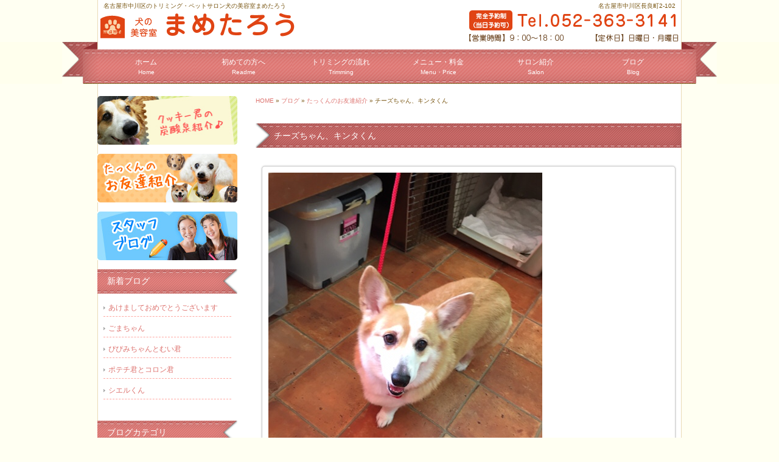

--- FILE ---
content_type: text/html; charset=UTF-8
request_url: https://www.mametarou-ds.com/archives/11813
body_size: 8040
content:
<!DOCTYPE html PUBLIC "-//W3C//DTD XHTML 1.0 Transitional//EN" "https://www.w3.org/TR/xhtml1/DTD/xhtml1-transitional.dtd">
<html xmlns="https://www.w3.org/1999/xhtml" lang="ja">
<head profile="https://gmpg.org/xfn/11">
<meta http-equiv="Content-Type" content="text/html; charset=UTF-8" />
<meta http-equiv="X-UA-Compatible" content="IE=EmulateIE7" />
<meta http-equiv="content-style-type" content="text/css" />
<meta http-equiv="content-script-type" content="text/javascript" />
<meta name="author" content="犬の美容室まめたろう" />
<meta name="description" content="名古屋市中川区でペットサロン・トリミングをお探しなら犬の美容室まめたろうへ。トリミング利用の方は１日無料預かりのサービスもございます。無料送迎もありますので忙しい方にもおすすめです。中村区からも近くの立地です。" />
<meta name="keywords" content="トリミング,ペットサロン,ペットホテル,名古屋市,中川区,名古屋,中村区" />

<!--FB管理者のFB-ID-->
<meta property="fb:admins" content="100002271457303" />
<title>  チーズちゃん、キンタくん｜犬の美容室まめたろう</title>
<meta property="og:url" content="https://www.mametarou-ds.com/archives/11813" />
<meta property="og:title" content="チーズちゃん、キンタくん" />
<meta property="og:type" content="article" />
<meta property="og:description" content="ジャムくん、バターくんのお家に新しく加わったチーズちゃんとキンタくん！ アンパンマンの歌で名前付けてたらしいですが、キンタくんは？？笑" />
<meta property="og:site_name" content="犬の美容室まめたろう" />
<meta property="og:image" content="http://www.mametarou-ds.com/wp-content/uploads/img_0995-1.jpg" />

<link rel="stylesheet" href="https://www.mametarou-ds.com/wp-content/themes/theme-child/style.css" type="text/css" media="all" />
<link rel="alternate" type="application/atom+xml" title="犬の美容室まめたろう Atom Feed" href="https://www.mametarou-ds.com/feed/atom" />
<link rel="alternate" type="application/rss+xml" title="犬の美容室まめたろう RSS Feed" href="https://www.mametarou-ds.com/feed" />
<meta name='robots' content='max-image-preview:large' />
<link rel='dns-prefetch' href='//ajax.googleapis.com' />
<link rel='dns-prefetch' href='//s.w.org' />
<script type="text/javascript">
window._wpemojiSettings = {"baseUrl":"https:\/\/s.w.org\/images\/core\/emoji\/14.0.0\/72x72\/","ext":".png","svgUrl":"https:\/\/s.w.org\/images\/core\/emoji\/14.0.0\/svg\/","svgExt":".svg","source":{"concatemoji":"https:\/\/www.mametarou-ds.com\/wp-includes\/js\/wp-emoji-release.min.js"}};
/*! This file is auto-generated */
!function(e,a,t){var n,r,o,i=a.createElement("canvas"),p=i.getContext&&i.getContext("2d");function s(e,t){var a=String.fromCharCode,e=(p.clearRect(0,0,i.width,i.height),p.fillText(a.apply(this,e),0,0),i.toDataURL());return p.clearRect(0,0,i.width,i.height),p.fillText(a.apply(this,t),0,0),e===i.toDataURL()}function c(e){var t=a.createElement("script");t.src=e,t.defer=t.type="text/javascript",a.getElementsByTagName("head")[0].appendChild(t)}for(o=Array("flag","emoji"),t.supports={everything:!0,everythingExceptFlag:!0},r=0;r<o.length;r++)t.supports[o[r]]=function(e){if(!p||!p.fillText)return!1;switch(p.textBaseline="top",p.font="600 32px Arial",e){case"flag":return s([127987,65039,8205,9895,65039],[127987,65039,8203,9895,65039])?!1:!s([55356,56826,55356,56819],[55356,56826,8203,55356,56819])&&!s([55356,57332,56128,56423,56128,56418,56128,56421,56128,56430,56128,56423,56128,56447],[55356,57332,8203,56128,56423,8203,56128,56418,8203,56128,56421,8203,56128,56430,8203,56128,56423,8203,56128,56447]);case"emoji":return!s([129777,127995,8205,129778,127999],[129777,127995,8203,129778,127999])}return!1}(o[r]),t.supports.everything=t.supports.everything&&t.supports[o[r]],"flag"!==o[r]&&(t.supports.everythingExceptFlag=t.supports.everythingExceptFlag&&t.supports[o[r]]);t.supports.everythingExceptFlag=t.supports.everythingExceptFlag&&!t.supports.flag,t.DOMReady=!1,t.readyCallback=function(){t.DOMReady=!0},t.supports.everything||(n=function(){t.readyCallback()},a.addEventListener?(a.addEventListener("DOMContentLoaded",n,!1),e.addEventListener("load",n,!1)):(e.attachEvent("onload",n),a.attachEvent("onreadystatechange",function(){"complete"===a.readyState&&t.readyCallback()})),(e=t.source||{}).concatemoji?c(e.concatemoji):e.wpemoji&&e.twemoji&&(c(e.twemoji),c(e.wpemoji)))}(window,document,window._wpemojiSettings);
</script>
<style type="text/css">
img.wp-smiley,
img.emoji {
	display: inline !important;
	border: none !important;
	box-shadow: none !important;
	height: 1em !important;
	width: 1em !important;
	margin: 0 0.07em !important;
	vertical-align: -0.1em !important;
	background: none !important;
	padding: 0 !important;
}
</style>
	<link rel='stylesheet' id='wp-block-library-css'  href='https://www.mametarou-ds.com/wp-includes/css/dist/block-library/style.min.css' type='text/css' media='all' />
<style id='global-styles-inline-css' type='text/css'>
body{--wp--preset--color--black: #000000;--wp--preset--color--cyan-bluish-gray: #abb8c3;--wp--preset--color--white: #ffffff;--wp--preset--color--pale-pink: #f78da7;--wp--preset--color--vivid-red: #cf2e2e;--wp--preset--color--luminous-vivid-orange: #ff6900;--wp--preset--color--luminous-vivid-amber: #fcb900;--wp--preset--color--light-green-cyan: #7bdcb5;--wp--preset--color--vivid-green-cyan: #00d084;--wp--preset--color--pale-cyan-blue: #8ed1fc;--wp--preset--color--vivid-cyan-blue: #0693e3;--wp--preset--color--vivid-purple: #9b51e0;--wp--preset--gradient--vivid-cyan-blue-to-vivid-purple: linear-gradient(135deg,rgba(6,147,227,1) 0%,rgb(155,81,224) 100%);--wp--preset--gradient--light-green-cyan-to-vivid-green-cyan: linear-gradient(135deg,rgb(122,220,180) 0%,rgb(0,208,130) 100%);--wp--preset--gradient--luminous-vivid-amber-to-luminous-vivid-orange: linear-gradient(135deg,rgba(252,185,0,1) 0%,rgba(255,105,0,1) 100%);--wp--preset--gradient--luminous-vivid-orange-to-vivid-red: linear-gradient(135deg,rgba(255,105,0,1) 0%,rgb(207,46,46) 100%);--wp--preset--gradient--very-light-gray-to-cyan-bluish-gray: linear-gradient(135deg,rgb(238,238,238) 0%,rgb(169,184,195) 100%);--wp--preset--gradient--cool-to-warm-spectrum: linear-gradient(135deg,rgb(74,234,220) 0%,rgb(151,120,209) 20%,rgb(207,42,186) 40%,rgb(238,44,130) 60%,rgb(251,105,98) 80%,rgb(254,248,76) 100%);--wp--preset--gradient--blush-light-purple: linear-gradient(135deg,rgb(255,206,236) 0%,rgb(152,150,240) 100%);--wp--preset--gradient--blush-bordeaux: linear-gradient(135deg,rgb(254,205,165) 0%,rgb(254,45,45) 50%,rgb(107,0,62) 100%);--wp--preset--gradient--luminous-dusk: linear-gradient(135deg,rgb(255,203,112) 0%,rgb(199,81,192) 50%,rgb(65,88,208) 100%);--wp--preset--gradient--pale-ocean: linear-gradient(135deg,rgb(255,245,203) 0%,rgb(182,227,212) 50%,rgb(51,167,181) 100%);--wp--preset--gradient--electric-grass: linear-gradient(135deg,rgb(202,248,128) 0%,rgb(113,206,126) 100%);--wp--preset--gradient--midnight: linear-gradient(135deg,rgb(2,3,129) 0%,rgb(40,116,252) 100%);--wp--preset--duotone--dark-grayscale: url('#wp-duotone-dark-grayscale');--wp--preset--duotone--grayscale: url('#wp-duotone-grayscale');--wp--preset--duotone--purple-yellow: url('#wp-duotone-purple-yellow');--wp--preset--duotone--blue-red: url('#wp-duotone-blue-red');--wp--preset--duotone--midnight: url('#wp-duotone-midnight');--wp--preset--duotone--magenta-yellow: url('#wp-duotone-magenta-yellow');--wp--preset--duotone--purple-green: url('#wp-duotone-purple-green');--wp--preset--duotone--blue-orange: url('#wp-duotone-blue-orange');--wp--preset--font-size--small: 13px;--wp--preset--font-size--medium: 20px;--wp--preset--font-size--large: 36px;--wp--preset--font-size--x-large: 42px;}.has-black-color{color: var(--wp--preset--color--black) !important;}.has-cyan-bluish-gray-color{color: var(--wp--preset--color--cyan-bluish-gray) !important;}.has-white-color{color: var(--wp--preset--color--white) !important;}.has-pale-pink-color{color: var(--wp--preset--color--pale-pink) !important;}.has-vivid-red-color{color: var(--wp--preset--color--vivid-red) !important;}.has-luminous-vivid-orange-color{color: var(--wp--preset--color--luminous-vivid-orange) !important;}.has-luminous-vivid-amber-color{color: var(--wp--preset--color--luminous-vivid-amber) !important;}.has-light-green-cyan-color{color: var(--wp--preset--color--light-green-cyan) !important;}.has-vivid-green-cyan-color{color: var(--wp--preset--color--vivid-green-cyan) !important;}.has-pale-cyan-blue-color{color: var(--wp--preset--color--pale-cyan-blue) !important;}.has-vivid-cyan-blue-color{color: var(--wp--preset--color--vivid-cyan-blue) !important;}.has-vivid-purple-color{color: var(--wp--preset--color--vivid-purple) !important;}.has-black-background-color{background-color: var(--wp--preset--color--black) !important;}.has-cyan-bluish-gray-background-color{background-color: var(--wp--preset--color--cyan-bluish-gray) !important;}.has-white-background-color{background-color: var(--wp--preset--color--white) !important;}.has-pale-pink-background-color{background-color: var(--wp--preset--color--pale-pink) !important;}.has-vivid-red-background-color{background-color: var(--wp--preset--color--vivid-red) !important;}.has-luminous-vivid-orange-background-color{background-color: var(--wp--preset--color--luminous-vivid-orange) !important;}.has-luminous-vivid-amber-background-color{background-color: var(--wp--preset--color--luminous-vivid-amber) !important;}.has-light-green-cyan-background-color{background-color: var(--wp--preset--color--light-green-cyan) !important;}.has-vivid-green-cyan-background-color{background-color: var(--wp--preset--color--vivid-green-cyan) !important;}.has-pale-cyan-blue-background-color{background-color: var(--wp--preset--color--pale-cyan-blue) !important;}.has-vivid-cyan-blue-background-color{background-color: var(--wp--preset--color--vivid-cyan-blue) !important;}.has-vivid-purple-background-color{background-color: var(--wp--preset--color--vivid-purple) !important;}.has-black-border-color{border-color: var(--wp--preset--color--black) !important;}.has-cyan-bluish-gray-border-color{border-color: var(--wp--preset--color--cyan-bluish-gray) !important;}.has-white-border-color{border-color: var(--wp--preset--color--white) !important;}.has-pale-pink-border-color{border-color: var(--wp--preset--color--pale-pink) !important;}.has-vivid-red-border-color{border-color: var(--wp--preset--color--vivid-red) !important;}.has-luminous-vivid-orange-border-color{border-color: var(--wp--preset--color--luminous-vivid-orange) !important;}.has-luminous-vivid-amber-border-color{border-color: var(--wp--preset--color--luminous-vivid-amber) !important;}.has-light-green-cyan-border-color{border-color: var(--wp--preset--color--light-green-cyan) !important;}.has-vivid-green-cyan-border-color{border-color: var(--wp--preset--color--vivid-green-cyan) !important;}.has-pale-cyan-blue-border-color{border-color: var(--wp--preset--color--pale-cyan-blue) !important;}.has-vivid-cyan-blue-border-color{border-color: var(--wp--preset--color--vivid-cyan-blue) !important;}.has-vivid-purple-border-color{border-color: var(--wp--preset--color--vivid-purple) !important;}.has-vivid-cyan-blue-to-vivid-purple-gradient-background{background: var(--wp--preset--gradient--vivid-cyan-blue-to-vivid-purple) !important;}.has-light-green-cyan-to-vivid-green-cyan-gradient-background{background: var(--wp--preset--gradient--light-green-cyan-to-vivid-green-cyan) !important;}.has-luminous-vivid-amber-to-luminous-vivid-orange-gradient-background{background: var(--wp--preset--gradient--luminous-vivid-amber-to-luminous-vivid-orange) !important;}.has-luminous-vivid-orange-to-vivid-red-gradient-background{background: var(--wp--preset--gradient--luminous-vivid-orange-to-vivid-red) !important;}.has-very-light-gray-to-cyan-bluish-gray-gradient-background{background: var(--wp--preset--gradient--very-light-gray-to-cyan-bluish-gray) !important;}.has-cool-to-warm-spectrum-gradient-background{background: var(--wp--preset--gradient--cool-to-warm-spectrum) !important;}.has-blush-light-purple-gradient-background{background: var(--wp--preset--gradient--blush-light-purple) !important;}.has-blush-bordeaux-gradient-background{background: var(--wp--preset--gradient--blush-bordeaux) !important;}.has-luminous-dusk-gradient-background{background: var(--wp--preset--gradient--luminous-dusk) !important;}.has-pale-ocean-gradient-background{background: var(--wp--preset--gradient--pale-ocean) !important;}.has-electric-grass-gradient-background{background: var(--wp--preset--gradient--electric-grass) !important;}.has-midnight-gradient-background{background: var(--wp--preset--gradient--midnight) !important;}.has-small-font-size{font-size: var(--wp--preset--font-size--small) !important;}.has-medium-font-size{font-size: var(--wp--preset--font-size--medium) !important;}.has-large-font-size{font-size: var(--wp--preset--font-size--large) !important;}.has-x-large-font-size{font-size: var(--wp--preset--font-size--x-large) !important;}
</style>
<link rel='stylesheet' id='wp-pagenavi-css'  href='https://www.mametarou-ds.com/wp-content/plugins/wp-pagenavi/pagenavi-css.css' type='text/css' media='all' />
<link rel='stylesheet' id='thickboxcss-css'  href='https://www.mametarou-ds.com/wp-content/themes/theme-child/css/thickbox.css' type='text/css' media='all' />
<script type='text/javascript' src='https://ajax.googleapis.com/ajax/libs/jquery/1.8/jquery.min.js' id='jquery-js'></script>
<script type='text/javascript' src='https://www.mametarou-ds.com/wp-content/plugins/business-calendar/business-calendar.js' id='wp_business_calendar-js'></script>
<script type='text/javascript' src='https://www.mametarou-ds.com/wp-content/themes/theme-child/js/heightLine.js' id='heightLine-js'></script>
<script type='text/javascript' src='https://www.mametarou-ds.com/wp-content/themes/theme-child/js/thickbox.js' id='thickboxjs-js'></script>
<script type='text/javascript' src='https://www.mametarou-ds.com/wp-content/themes/theme-child/js/yuga.js' id='yuga-js'></script>
<script type='text/javascript' src='https://www.mametarou-ds.com/wp-content/themes/theme-child/js/jquery.ui.core.js' id='uicore-js'></script>
<script type='text/javascript' src='https://www.mametarou-ds.com/wp-content/themes/theme-child/js/galleria.js' id='gall-js'></script>
<link rel="https://api.w.org/" href="https://www.mametarou-ds.com/wp-json/" /><link rel="alternate" type="application/json" href="https://www.mametarou-ds.com/wp-json/wp/v2/posts/11813" /><link rel="EditURI" type="application/rsd+xml" title="RSD" href="https://www.mametarou-ds.com/xmlrpc.php?rsd" />
<link rel="wlwmanifest" type="application/wlwmanifest+xml" href="https://www.mametarou-ds.com/wp-includes/wlwmanifest.xml" /> 
<link rel="canonical" href="https://www.mametarou-ds.com/archives/11813" />
<link rel='shortlink' href='https://www.mametarou-ds.com/?p=11813' />
<link rel="alternate" type="application/json+oembed" href="https://www.mametarou-ds.com/wp-json/oembed/1.0/embed?url=https%3A%2F%2Fwww.mametarou-ds.com%2Farchives%2F11813" />
<link rel="alternate" type="text/xml+oembed" href="https://www.mametarou-ds.com/wp-json/oembed/1.0/embed?url=https%3A%2F%2Fwww.mametarou-ds.com%2Farchives%2F11813&#038;format=xml" />
<link type="text/css" href="https://www.mametarou-ds.com/wp-content/plugins/business-calendar/business-calendar.css" rel="stylesheet" /><script>
  (function(i,s,o,g,r,a,m){i['GoogleAnalyticsObject']=r;i[r]=i[r]||function(){
  (i[r].q=i[r].q||[]).push(arguments)},i[r].l=1*new Date();a=s.createElement(o),
  m=s.getElementsByTagName(o)[0];a.async=1;a.src=g;m.parentNode.insertBefore(a,m)
  })(window,document,'script','//www.google-analytics.com/analytics.js','ga');

  ga('create', 'UA-40571718-3', 'mametarou-ds.com');
  ga('send', 'pageview');
  ga('require', 'displayfeatures');

</script><link rel="Shortcut Icon" type="image/x-icon" href="/wp-content/uploads/favicon.ico" />

<!-- BEGIN: WP Social Bookmarking Light HEAD --><script>
    (function (d, s, id) {
        var js, fjs = d.getElementsByTagName(s)[0];
        if (d.getElementById(id)) return;
        js = d.createElement(s);
        js.id = id;
        js.src = "//connect.facebook.net/ja_JP/sdk.js#xfbml=1&version=v2.7";
        fjs.parentNode.insertBefore(js, fjs);
    }(document, 'script', 'facebook-jssdk'));
</script>
<style type="text/css">.wp_social_bookmarking_light{
    border: 0 !important;
    padding: 0 !important;
    margin: 0 !important;
}
.wp_social_bookmarking_light div{
    float: left !important;
    border: 0 !important;
    padding: 0 !important;
    margin: 0 5px 0px 0 !important;
    height: 23px !important;
    text-indent: 0 !important;
}
.wp_social_bookmarking_light img{
    border: 0 !important;
    padding: 0;
    margin: 0;
    vertical-align: top !important;
}
.wp_social_bookmarking_light_clear{
    clear: both !important;
}
.wsbl_twitter{
    width: 100px;
}
</style>
<!-- END: WP Social Bookmarking Light HEAD -->
<!-- ## NXS/OG ## --><!-- ## NXSOGTAGS ## --><!-- ## NXS/OG ## -->
	<!-- Google Tag Manager -->
<script>(function(w,d,s,l,i){w[l]=w[l]||[];w[l].push({'gtm.start':
new Date().getTime(),event:'gtm.js'});var f=d.getElementsByTagName(s)[0],
j=d.createElement(s),dl=l!='dataLayer'?'&l='+l:'';j.async=true;j.src=
'https://www.googletagmanager.com/gtm.js?id='+i+dl;f.parentNode.insertBefore(j,f);
})(window,document,'script','dataLayer','GTM-PZG4LF2');</script>
<!-- End Google Tag Manager -->
</head>

<body class="post-template-default single single-post postid-11813 single-format-standard">
	<!-- Google Tag Manager (noscript) -->
<noscript><iframe src="https://www.googletagmanager.com/ns.html?id=GTM-PZG4LF2"
height="0" width="0" style="display:none;visibility:hidden"></iframe></noscript>
<!-- End Google Tag Manager (noscript) -->
<div id="page">

    <div id="headerDesc">
        <div id="headerDescArea">
            <h1>名古屋市中川区のトリミング・ペットサロン犬の美容室まめたろう</h1>
            <address>名古屋市中川区長良町2-102</address>
        </div><!-- / #headerDescArea -->
    </div><!-- / #headerDesc -->
    
    <div id="header">
        <div id="logo">
            <a href="/"><img src="https://www.mametarou-ds.com/wp-content/themes/theme-child/images/logo.png" alt="犬の美容室まめたろう" /></a>
        </div>
        
        <div id="utilityNav">
            <img src="https://www.mametarou-ds.com/wp-content/themes/theme-child/images/header-info.png" alt="Tel:052-363-3141" />
        </div>
    
    </div><!-- / #header -->
    
    <div id="navi">
        <div id="naviArea">
            <ul id="gNav">
                <li><a href="/">ホーム<br /><span>Home</span></a></li>
                <li><a href="/readme">初めての方へ<br /><span>Readme</span></a></li>
                <li><a href="/trimming">トリミングの流れ<br /><span>Trimming</span></a></li>
                <li><a href="/menu">メニュー・料金<br /><span>Menu・Price</span></a></li>
                <li><a href="/salon">サロン紹介<br /><span>Salon</span></a></li>
                <li><a href="/blog">ブログ<br /><span>Blog</span></a></li>
            </ul>
        </div><!-- / #naviArea -->
    </div><!-- / #navi -->	<!-- メイン + サイドバー右 -->
	<div id="contents">

        <div id="main" class="blog">
       
			
		            <div id="breadcrumb">
            	<a href="/">HOME</a> &raquo; <a href="/blog">ブログ</a> &raquo; <a href="https://www.mametarou-ds.com/archives/category/friends" rel="category tag">たっくんのお友達紹介</a> &raquo;   チーズちゃん、キンタくん            </div><!--/breadcrumb-->
           
		        
        
			
				            
            
		                    <h2>  チーズちゃん、キンタくん</h2>
            

			
			
			            <div class="article">
	                            
            	<div class="post-content">
                
                	<p><img loading="lazy" src="https://www.mametarou-ds.com/wp-content/uploads/img_0995-1.jpg" class="size-full wp-image-11811" height="600" width="450" srcset="https://www.mametarou-ds.com/wp-content/uploads/img_0995-1.jpg 450w, https://www.mametarou-ds.com/wp-content/uploads/img_0995-1-240x320.jpg 240w" sizes="(max-width: 450px) 100vw, 450px" /></p>
<p>ジャムくん、バターくんのお家に新しく加わったチーズちゃんとキンタくん！<img loading="lazy" src="https://www.mametarou-ds.com/wp-content/uploads/img_0999-1.jpg" class="size-full wp-image-11812" height="600" width="450" srcset="https://www.mametarou-ds.com/wp-content/uploads/img_0999-1.jpg 450w, https://www.mametarou-ds.com/wp-content/uploads/img_0999-1-240x320.jpg 240w" sizes="(max-width: 450px) 100vw, 450px" /></p>
<p>アンパンマンの歌で名前付けてたらしいですが、キンタくんは？？笑</p>
                
					
                    							                <div class="sbunit clearfix">
                    <div class='wp_social_bookmarking_light'>        <div class="wsbl_facebook_like"><div id="fb-root"></div><fb:like href="" layout="button_count" action="like" width="100" share="false" show_faces="false" ></fb:like></div>        <div class="wsbl_twitter"><a href="https://twitter.com/share" class="twitter-share-button" data-url="" data-text="" data-lang="ja">Tweet</a></div>        <div class="wsbl_line"><a href='http://line.me/R/msg/text/?%0D%0A' title='LINEで送る' rel=nofollow class='wp_social_bookmarking_light_a' ><img src='https://www.mametarou-ds.com/wp-content/plugins/wp-social-bookmarking-light/public/images/line88x20.png' alt='LINEで送る' title='LINEで送る' width='88' height='20' class='wp_social_bookmarking_light_img' /></a></div></div>
<br class='wp_social_bookmarking_light_clear' />
                </div>
													                        <div id="signature-block">
                        
                        ◇:*:☆:*:◇:*:☆:*:◇:*:☆:*:◇:*:☆:*:◇:*:☆:*:◇:*:☆:*:◇:*<br />
<br />
トリミング・ペットホテルなら名古屋市中川区のペットサロン犬の美容室まめたろうへ。<br />
近鉄線：黄金駅・烏森駅、あおなみ線：小本駅から近くです。<br />
中村区からも便利なアクセスです♪<br />
<br />
【住所】愛知県名古屋市中川区長良町2-102<br />
【TEL】052-363-3141<br />
【営業時間】9：00～18：00　<br />
【定休日】日曜日、月曜日<br />
※完全予約制（当日予約可）お電話にてご予約ください♪<br />
<br />
◇:*:☆:*:◇:*:☆:*:◇:*:☆:*:◇:*:☆:*:◇:*:☆:*:◇:*:☆:*:◇:*    
                        </div><!--/signature-block-->
                                                                
            	</div><!--/post-content-->
                <div class="post-meta">
                2018年4月7日(土) 08:51｜カテゴリー：<a href="https://www.mametarou-ds.com/archives/category/friends" rel="category tag">たっくんのお友達紹介</a>                </div><!--/post-meta-->
                            </div><!--/article-->
			

             

			            
                        <table border="0" width="100%" id="single-paging">
                 <tr>
                     <td align="left">
                         &laquo; <a href="https://www.mametarou-ds.com/archives/11809" rel="prev">スハくん</a>                    </td>
                    <td align="right">
                         <a href="https://www.mametarou-ds.com/archives/11816" rel="next">きいちゃん</a> &raquo;                    </td>
                </tr>
            </table>
            
            
        </div>

		<!-- / メイン -->

			<div id="sub">
			<div class="MG-B10"><a href="https://www.mametarou-ds.com/archives/3709"><img src="https://www.mametarou-ds.com/wp-content/themes/theme-child/images/side-bnr_tansansen.jpg" alt="メディカルトリミング・炭酸泉トリートメント はじめました！" /></a></div>
			<div class="MG-B10"><a href="/archives/category/friends"><img src="https://www.mametarou-ds.com/wp-content/themes/theme-child/images/side-bnr01.jpg" alt="たっくんのお友達紹介" /></a></div>
			<div class="MG-B10"><a href="/archives/category/diary"><img src="https://www.mametarou-ds.com/wp-content/themes/theme-child/images/side-bnr02.jpg" alt="スタッフブログ" /></a></div>
		
			
		<div class="box1"><div class="widget">
		<h3 class="widget-title">新着ブログ</h3>
		<ul>
											<li>
					<a href="https://www.mametarou-ds.com/archives/14711">あけましておめでとうございます</a>
									</li>
											<li>
					<a href="https://www.mametarou-ds.com/archives/14705">ごまちゃん</a>
									</li>
											<li>
					<a href="https://www.mametarou-ds.com/archives/14702">ぴぴみちゃんとむい君</a>
									</li>
											<li>
					<a href="https://www.mametarou-ds.com/archives/14697">ポテチ君とコロン君</a>
									</li>
											<li>
					<a href="https://www.mametarou-ds.com/archives/14693">シエルくん</a>
									</li>
					</ul>

		</div></div><div class="box1"><div class="widget"><h3 class="widget-title">ブログカテゴリ</h3>
			<ul>
					<li class="cat-item cat-item-1"><a href="https://www.mametarou-ds.com/archives/category/news">お知らせ</a>
</li>
	<li class="cat-item cat-item-3"><a href="https://www.mametarou-ds.com/archives/category/friends">たっくんのお友達紹介</a>
</li>
	<li class="cat-item cat-item-4"><a href="https://www.mametarou-ds.com/archives/category/diary">スタッフ日記</a>
</li>
			</ul>

			</div></div>
            <div class="box1"><div class="widget"><h3 class="widget-title">営業日カレンダー</h3>
<div id="isp-calendar-frame"></div>
<input type="hidden" id="base-holiday" value="1=all,all,,,,,&amp;2=all,all,,,,,&amp;3=all,all,,,,,&amp;4=all,all,,,,,&amp;5=all,all,,,,," />
<input type="hidden" id="inc-holiday" value="" />
<input type="hidden" id="exc-holiday" value="" />
<input type="hidden" id="month_future" value="2" />
<input type="hidden" id="month_past" value="1" />
<input type="hidden" id="s_day" value="0" />

</div></div>			<div class="MG-B10"><a href="https://www.facebook.com/pages/%E7%8A%AC%E3%81%AE%E7%BE%8E%E5%AE%B9%E5%AE%A4%E3%81%BE%E3%82%81%E3%81%9F%E3%82%8D%E3%81%86/493285440737234" target="_blank"><img src="https://www.mametarou-ds.com/wp-content/themes/theme-child/images/side-bnr-fb.gif" alt="Facebook" /></a></div>
			<div class="MG-B10"><img src="https://www.mametarou-ds.com/wp-content/themes/theme-child/images/side-bnr-qr.gif" alt="モバイルサイト" /></div>
		
		</div><!-- / #sub -->
	
	</div><!-- / #contents -->

    <div id="footer">
     
        <div id="footerContents">
        
            <div class="contentsBox clearfix">
                <div class="box1 clearfix">
                    <p id="f-logo"><a href="/"><img src="https://www.mametarou-ds.com/wp-content/themes/theme-child/images/f-navi.png" alt="" /></a></p>
                    <div class="fb-like" data-send="false" data-layout="button_count" data-width="120" data-show-faces="false"></div>
                    <div class="tw-button"><a href="https://twitter.com/share" class="twitter-share-button" data-lang="ja">ツイート</a>
                    <script>!function(d,s,id){var js,fjs=d.getElementsByTagName(s)[0];if(!d.getElementById(id)){js=d.createElement(s);js.id=id;js.src="//platform.twitter.com/widgets.js";fjs.parentNode.insertBefore(js,fjs);}}(document,"script","twitter-wjs");</script></div>

                </div>
                <div class="box2">
                <p>
                <a href="/">名古屋市中川区のトリミング・ペットサロン犬の美容室まめたろう</a><br />
                完全予約制（当日予約可）<br />
                【住所】 愛知県名古屋市中川区長良町2-102<br />
                【TEL】 052-363-3141<br />
                【営業時間】 9：00～18：00<br />
                【定休日】 日曜日・月曜日</p>
                </div>
                <div class="box3">
                    <ul>
                        <li><a href="/">ホーム</a></li>
                        <li><a href="/readme">初めての方へ</a></li>
                        <li><a href="/trimming">トリミングの流れ</a></li>
                        <li><a href="/menu">メニュー・料金</a></li>
                        <li><a href="/salon">サロン紹介</a></li>
                        <li class="end"><a href="/blog">ブログ</a></li>
                    </ul>
                </div>
            </div><!-- / .contentsBox -->
            
        </div><!-- / #footerContents -->
        <div class="copyright">Copyright &copy; 2026 犬の美容室まめたろう All Rights Reserved.</div>
    </div><!-- / #footer -->
</div><!-- / #page -->


<!-- BEGIN: WP Social Bookmarking Light FOOTER -->    <script>!function(d,s,id){var js,fjs=d.getElementsByTagName(s)[0],p=/^http:/.test(d.location)?'http':'https';if(!d.getElementById(id)){js=d.createElement(s);js.id=id;js.src=p+'://platform.twitter.com/widgets.js';fjs.parentNode.insertBefore(js,fjs);}}(document, 'script', 'twitter-wjs');</script><!-- END: WP Social Bookmarking Light FOOTER -->
</body>
</html>


--- FILE ---
content_type: text/css
request_url: https://www.mametarou-ds.com/wp-content/themes/theme-child/style.css
body_size: 4489
content:
/*
Theme Name:     Theme-Child
Author:更新システム
Description:更新システム専用子テーマ
Template:       cloudtpl_255
Version: 1.5.0
*/
@import url('extend.css');/* 拡張CSS。親テーマのCSSを上書きするのに使ってください */

/* ------------------------------------

	このCSSの構成
	※オーバーライドするために、最初に「#main」がついていますが、テーマによって#mainが使われていなければ適時変更の必要があるかもしれません
	※同様に「#contents」が「#wrapper」などになっている場合もあります。
	※IE8などで、横幅の値によってはheightが機能しない場合がありますので注意が必要
	
	1.お知らせ
	2.店舗・会社案内 (サイトに合わせて幅を変更)
	3.メニュー1行表示 (サイトに合わせて幅を変更)
	4.メニュー一覧表示 (サイトに合わせて幅を変更)
	5.メニュー1行表示 (詳細なし)
	6.詳細スワップイメージ表示 (サイトに合わせて幅を変更)
	7.お問合せ
	8.よくある質問
	9.コース案内
	10.ブログ
	11.Facebookページ
	12.ギャラリーページ

--------------------------------------- */
ol,ul{
	/*margin-left:2em;*/
}
input,textarea,img{
	max-width:100%;
	height:auto;
	width:expression(document.body.clientWidth > 100% "100%" : "auto");
}
#galleria img{
	max-width:none;
}
#contents h2{
	margin-bottom:20px;
}
a:hover img{
	opacity:0.8;
	filter: alpha(opacity=80);
}

#contents a,
#contents a img{
     -webkit-transition: all 0.2s ease;
     -moz-transition: all 0.2s ease;
     -o-transition: all 0.2s ease;
}
/* サイドバーにSNSアイコンつけるならこれを利用
#sidebar{
	padding-top:30px;
	position:relative;
}
#sidebar .fb-like{
	position:absolute;
	top:0px;
	left:0px;
}
#sidebar .tw-button{
	position:absolute;
	top:0px;
	left:120px;
}
*/
/* Editor Style 
エディター用スタイルがない場合はこれを使う
img.size-auto,
img.size-large,
img.size-full,
img.size-medium {
	max-width: 100%;
	height: auto;
}
.alignleft,
img.alignleft {
	display: inline;
	float: left;
	margin-right: 15px;
	margin-top: 4px;
}
.alignright,
img.alignright {
	display: inline;
	float: right;
	margin-left: 15px;
	margin-top: 4px;
}
.aligncenter,
img.aligncenter {
	clear: both;
	display: block;
	margin-left: auto;
	margin-right: auto;
	text-align:center;
}
img.alignleft,
img.alignright,
img.aligncenter {
	margin-bottom: 12px;
}
.wp-caption {
	background: #f1f1f1;
	border: none;
	-khtml-border-radius: 0;
	-moz-border-radius: 0;
	-webkit-border-radius: 0;
	border-radius: 0;
	color: #888;
	font-size: 12px;
	line-height: 18px;
	margin-bottom: 20px;
	padding: 4px;
	text-align: center;
}
.wp-caption img {
	margin: 5px;
}
.wp-caption p.wp-caption-text {
	margin: 0 0 4px;
}
.wp-smiley {
	margin: 0;
}
*/
/* 営業カレンダー
------------------------------------------ */
#sub #isp-calendar-frame{
	width:210px;
	margin:10px;
}
#isp-business-calendar{}

#isp-business-calendar thead th{}

table#isp-business-calendar td{}
#sub p.holiday_all{
	background:url("/wp-content/plugins/business-calendar/images/mark_holiday.gif") no-repeat scroll left 6px transparent;
}
/* CLEAR-FIX
------------------------------------------ */

.clearfix:after {
 content:".";
	display:block;
	height:0;
	clear:both;
	visibility:hidden;
}
.clearfix {
 display:inline-block;
}
/* Hides from IE-mac \*/
* html.clearfix {
 height:1%;
}
.clearfix {
 display:block;
}

/* 共通 - ページタイトル下のthe_content() */
.common-content{
	padding:10px;
}
#breadcrumb{ /* パンくずリスト */
	margin-bottom:30px;
	font-size:10px;
}
/* --------------------------
	1.お知らせ
----------------------------- */
.page-news{
	margin-bottom:50px;
}
#main .pr-content{
	margin:20px 10px;
	padding:10px;
	border:1px solid #ccc;
	border-radius:10px;
	box-shadow:0 0 3px #aaa;
}
.news-article{
	margin-bottom:20px;
	padding:15px;
	border:1px solid #ccc;
}
.news-article h3{/* NEWSタイトル */

}

.news-comment{/* NEWS本文 */

}
/* お知らせ詳細 */

.news-single-article{
	margin-bottom:40px;
	padding:15px;
	border:1px solid #ccc;
}

.news-single-content{}


/* --------------------------
	2.店舗・会社案内 (サイトに合わせて幅を変更)
----------------------------- */
#table_information{ /* テーブル部分 */
	margin-right:10px;
	margin-bottom:20px;
	float:left;
	width:60%;
}
#contents .img-no{ /* 横に画像が無い場合 */
	width:100%;
}
#table_information th,
#table_information td{
	padding:5px;
	border-bottom:1px dashed #ccc;
	vertical-align:top;
}
#table_information th{
	width:28%;
	text-align:left;
}
#table_information td{
}
.image-information{
	float:left;
	width:240px;
}
.image-information img{
	margin-bottom:10px;
}
#contents .info-image-list{
	overflow:hidden;
}
#contents .info-image-list li{
	list-style:none;
	background:none;
	float:left;
	width:30%;
}
#contents .pr-limit{
	clear:both;
	text-align:right;
	font-size:0.85em;
	color:#f00;
}
#contents .info-gallery-txt{
	margin:0 20px 30px;
	clear:both;
	overflow:hidden;
}

/* ギャラリースワップイメージ */
#swapUD,
#swapLR{
	margin:20px 0 50px;
}
/*上下*/
#swapUD #swapimage-l{
	text-align:center;
	max-width:100%;
	height:auto;
}
#contents .info-swapimage-list {
	text-align:center
}
#contents .info-swapimage-list li{
	list-style:none;
	margin:8px;/* サイトごとに調整ください */
	padding:0;
	width:90px;/* サイトごとに調整ください */
	float:left
}
/*左右*/

#swapLR #swapimage-l{
	max-width:60%;
	height:auto;
	float:left;
}
#contents #swapLR .info-swapimage-list {
	max-width:38%;
	float:right;
}
#contents #swapLR .info-swapimage-list li{
	margin:5px;/* サイトごとに調整ください */
	width:70px;/* サイトごとに調整ください */
	float:left
}

/* --------------------------
	3.メニュー1行表示 (サイトに合わせて幅を変更)
----------------------------- */

#main #cat-taxo-info{ /* カテゴリの説明文のエリア */
	padding:10px;
}

.page-menu .post_box{
	margin-bottom:20px;
}

.page-menu .post_box .image_box_l{ /* CFイメージ画像左配置 */
	float:left;
	width:35%;
}
.page-menu .post_box .image_box_r{ /* CFイメージ画像右配置 */
	float:right;
	width:35%;
}
.page-menu .post_box .content_box_l{ /* 左配置の本文 */
	width:62%;
	float:left;
}
.page-menu .post_box .content_box_r{ /* 右配置の本文 */
	width:62%;
	float:right;
}
.page-menu .post_box .content_box_none{ /* CFイメージ画像がない場合の本文 */
	width:100%;
}

/* --------------------------
	4.メニュー一覧表示 (サイトに合わせて幅を変更)
----------------------------- */
#item-list{
}
#main #item-list li{
	margin:10px 5px;
	padding:5px;
	border-radius:10px;
	box-shadow:0 0 3px #ccc;
	list-style:none;
	background:none;
	width:28%;
	float:left;
	border:1px solid #ccc;
}
#main #item-list li h3{ /* 1行を超える前に[・・・]で省略 */
    white-space: nowrap;
    overflow: hidden;
    text-overflow: ellipsis;
}
#main #item-list .list-image{
	margin-bottom:10px;
	text-align:center;
}

#main #item-list .list-comment{
}
/* --------------------------
	5.メニュー1行表示 (詳細なし)
----------------------------- */
.page-menu02 .post_box{
	margin:10px;
	margin-bottom:20px;
}
.page-menu02 .post_box td{
	border-bottom:1px dashed #ccc;
	padding:3px 0;
}

.page-menu02 .post_box .image_box_l{ /* CFイメージ画像左配置 */
	float:left;
	width:35%;
}
.page-menu02 .post_box .image_box_r{ /* CFイメージ画像右配置 */
	float:right;
	width:35%;
}
.page-menu02 .post_box .content_box_l{ /* 左配置の本文 */
	width:62%;
	float:left;
}
.page-menu02 .post_box .content_box_r{ /* 右配置の本文 */
	width:62%;
	float:right;
}
.page-menu02 .post_box .content_box_none{ /* CFイメージ画像がない場合の本文 */
	width:100%;
}


/* --------------------------
	6.詳細スワップイメージ表示 (サイトに合わせて幅を変更)
----------------------------- */
.swap-comment{/*コメント部分*/
	margin-bottom:30px;
}
#imagewrap img{
	box-shadow:0 0 3px #aaa;
}

#imagewrap {
	margin-bottom:60px;
}
#imagewrap ul li {
	background:none;
	margin:0;
	padding:0;
	list-style:none;
}
/* 下にサムネイル＆スワップイメージなし */
.swap01,.noswap{
	width:100%;
}
.swap01 .large-image,
.noswap .large-image{
	text-align:center;
}
#main .swap01 #large,
#main .noswap #large{
	margin:0 auto;
	text-align:center;
	max-height:400px;/* 縦画像の設定：ここはカラムによって調整してください */
}
#main .swap01 ul,
#main .noswap ul{
	margin:10px auto;
	width:90%;
}
#main .swap01 li,
#main .noswap li{
	margin:5px;
	width:31%;
	float:left;
	text-align:center;
}
#main .swap01 li img,
#main .noswap li img{
	max-height:135px;/* 縦画像の設定：ここはカラムによって調整してください */
}
/* 右にサムネイル */
.swap02{
	width:100%;
}
.swap02 .large-image{
	width:57%;
	float:left;
	text-align:center;
	background-color:#000;
}
.swap02 .large-image img{
	max-height:400px;/* 縦画像の設定：ここはカラムによって調整してください */
}

#main .swap02 ul{
	width:40%;
	float:left;
}
#main .swap02 li{
	margin:0 5px 5px 5px;
	width:45%;
	float:left;
	text-align:center;
}
#main .swap02 li img{
	max-height:110px;/* 縦画像の設定：ここはカラムによって調整してください */
}
/* BeforeAfter */
#main .ba-image{
	margin-bottom:30px;
}
#main .ba-image ul li{
	width:47%;
	float:left;
	background:none;
	padding:0;
	margin:0;
	text-align:center;
}
#main .ba-image ul li:first-child{
	padding-right:5%;
	background: url(img/allow.png) no-repeat right center;/*矢印はここに*/
}
#main .no-use ul li:first-child{
	background:none;
}
#main .noarrow ul li:first-child{
	padding-right:5%;
	background: none;/*矢印はここに*/
}

#main .ba-image li img{
	max-height:240px;/* 縦画像の設定：ここはカラムによって調整してください */
}


/* --------------------------
	7.お問合せ
----------------------------- */
.page-contact .form_box {
	text-align:center;
}
.page-contact .iqfm-table{ /* form テーブル */
	width:100%;
}
.page-contact .iqfm-table th{
	text-align:left;
	width:30%;
}

.page-contact .iqfm-table td{ 
	text-align:left;
}
.page-contact .iqfm-table th span,
.page-contact .iqfm-table td span{ /*注意書き*/
	color:#f00;
}
.page-contact #privacy{ /* プライバシーポリシー */
}
.form_box dl,
.form_box dt,
.form_box dd {
	margin: 0;
	padding: 0;
}

.form_box dl {
	width:100%;
	border: 1px solid #333;
	border-top: none;
	background: #e7e7e7;
}

.form_box dt,
.form_box dd {
	padding: 10px;
	line-height:1.3em;
	text-align:left;
}

.form_box dt {
	border-top: 1px solid #333;
	clear: left;
	float: left;
	width: 180px;
}

.form_box dd {
	margin-left: 200px;
	border-top: 1px solid #333;
	border-left: 1px solid #333;
	background: #fff;
}

/* チェックボックスを整えたい場合は有効だが、IE8だけ崩れる。
その場合はhead内に<meta http-equiv="X-UA-Compatible" content="IE=EmulateIE7" />を書いて、IE7のレンダリングにすると解決する。

.form_box dd label{
	display:inline-block;
}
*/
#submit-button{
	text-align:center;
	margin:20px;
}
#submit-button input{
	width:80px;
	padding:3px 0;
}
.attention{
	color:#f00;
	font-size:11px;
}
/* --------------------------
	8.よくある質問
----------------------------- */
.page-faq{
	margin-bottom:50px;
}

#main .faq-article{
	margin-bottom:20px;
	padding:15px;
	border:1px solid #ccc;
}
#main .faq-article h3{/* Qの背景はここで指定 */
	padding:5px 0 15px 40px;
	background:url(img/bg_q.png) no-repeat left 0px;
}

#main .faq-comment{/* Aの背景はここで指定 */
	padding-left:40px;
	background:url(img/bg_a.png) no-repeat left 0px;
}
/* --------------------------
	9.コース案内
----------------------------- */
.page-course{}

.course-cf dl{/* 各ブロック */
	margin:10px 6px;
	padding:10px;
	width:45%;
	float:left;
	border:1px solid #ccc;
	border-radius:10px;
}
.course-cf dt{
	margin-bottom:10px;
	border-bottom:2px solid #f45858;
	font-weight:bold;
}
.course-cf dd .course-price{
	text-align:right;
}
.course-cf course-content02{/* 下部コメント */
}

/* --------------------------
	10.ブログ
----------------------------- */
/*
#page-main-image {  メイン画像 
	margin-bottom:20px;
}
*/

#blog-top{ /* ブログトップページフリーエリア */
	margin-bottom:20px;
}

.article{ /* 記事ボックス */
	margin:10px;
	margin-bottom:50px;
	padding:10px;
	border:1px solid #ccc;
	background-color:#fff;
	box-shadow:0 0 3px #ccc;
	border-radius:5px;
}
.article .post-title{ /* 記事タイトル */
	margin-bottom:20px;
}
.article .post-content{ /* 記事本文 */
	margin-bottom:10px;
	padding-bottom:50px;
	border-bottom:1px dashed #ccc;
}
.article .post-meta{ /* 記事メタ情報 */
	text-align:right;
	font-size:0.85em;
}
.wp-pagenavi{ /* ページ送り */
	margin:50px 0 20px;
	text-align:center;
	font-size:0.8em;
}
#single-paging{/* 詳細ページ送り */
}

#signature-block{ /* ブログ署名欄 */
	clear:both;
	padding:50px 0 0;
}
/* コメント部分 
-------------------------------------- */
.blog .comment-area{ 
	margin:10px;
	text-align:left;
}

#com h3{/* コメントタイトル */
	margin:10px 0;
	padding:5px;
	border-bottom:1px solid #999;
	background-color:#eee;
}
#com .compost{ /* コメント本文 */
	margin:10px;
	padding:10px;
	border-bottom:1px dashed #ddd;
	line-height:1.5em;
}
#comment{ /* テキストエリア */
	width:60%;
	height:80px;
}
#commentform p{
	margin:10px;
}
.cominfo{ /* コメントメタ */
	text-align:right;
	margin-top:30px;
	font-size:0.85em;
}
/* --------------------------
	11.Facebookページ
----------------------------- */
#facebook{
	background:none;
}
.page-template-page-facebook-php #contents{
	margin:0;
	padding:0;
}
#facebook #main,
#facebook #header, 
#facebook #contents, 
#facebook .inner{
	width:100%;
}
#facebook .g-map{
	text-align:center;
}
/* --------------------------
	12.ギャラリーページ
----------------------------- */
#gallery-taxonomy-list{ /*タクソノミー一覧*/
	overflow:hidden;
}
#gallery-taxonomy-list li{
	float:left;
	margin-right:20px;
}
#galleria{
	margin-bottom:20px;
}
.galleria-info{
	margin-bottom:20px;
}